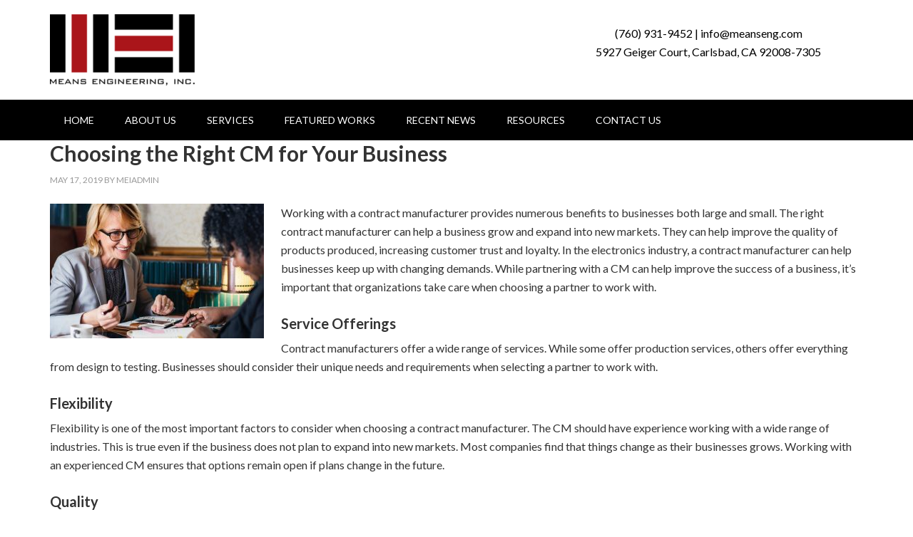

--- FILE ---
content_type: text/html; charset=UTF-8
request_url: http://meanseng.com/choosing-the-right-cm-for-your-business/
body_size: 44052
content:
<!DOCTYPE html>
<html lang="en-US">
<head >
<meta charset="UTF-8" />
<meta name="viewport" content="width=device-width, initial-scale=1" />
<meta name='robots' content='index, follow, max-image-preview:large, max-snippet:-1, max-video-preview:-1' />

			<style type="text/css">
				.slide-excerpt { width: 35%; }
				.slide-excerpt { bottom: 0; }
				.slide-excerpt { left: 0; }
				.flexslider { max-width: 1140px; max-height: 460px; }
				.slide-image { max-height: 460px; }
			</style>
			<style type="text/css">
				@media only screen
				and (min-device-width : 320px)
				and (max-device-width : 480px) {
					.slide-excerpt { display: none !important; }
				}
			</style> 
	<!-- This site is optimized with the Yoast SEO plugin v20.4 - https://yoast.com/wordpress/plugins/seo/ -->
	<title>Choosing the Right CM for Your Business - Means Engineering, Inc.</title>
	<link rel="canonical" href="https://meanseng.com/choosing-the-right-cm-for-your-business/" />
	<meta property="og:locale" content="en_US" />
	<meta property="og:type" content="article" />
	<meta property="og:title" content="Choosing the Right CM for Your Business - Means Engineering, Inc." />
	<meta property="og:description" content="Working with a contract manufacturer provides numerous benefits to businesses both large and small. The right contract manufacturer can help a business grow and expand into new markets. They can help improve the quality of products produced, increasing customer trust and loyalty. In the electronics industry, a contract manufacturer can help businesses keep up with [&hellip;]" />
	<meta property="og:url" content="https://meanseng.com/choosing-the-right-cm-for-your-business/" />
	<meta property="og:site_name" content="Means Engineering, Inc." />
	<meta property="article:publisher" content="https://www.facebook.com/meansengineering/" />
	<meta property="article:published_time" content="2019-05-17T07:21:16+00:00" />
	<meta property="article:modified_time" content="2019-05-09T21:22:50+00:00" />
	<meta property="og:image" content="https://meanseng.com/wp-content/uploads/2019/05/CHOOSING-THE-RIGHT-CM.jpeg" />
	<meta property="og:image:width" content="1880" />
	<meta property="og:image:height" content="1183" />
	<meta property="og:image:type" content="image/jpeg" />
	<meta name="author" content="meiadmin" />
	<meta name="twitter:card" content="summary_large_image" />
	<meta name="twitter:creator" content="@MeansEngInc" />
	<meta name="twitter:site" content="@MeansEngInc" />
	<meta name="twitter:label1" content="Written by" />
	<meta name="twitter:data1" content="meiadmin" />
	<meta name="twitter:label2" content="Est. reading time" />
	<meta name="twitter:data2" content="2 minutes" />
	<script type="application/ld+json" class="yoast-schema-graph">{"@context":"https://schema.org","@graph":[{"@type":"WebPage","@id":"https://meanseng.com/choosing-the-right-cm-for-your-business/","url":"https://meanseng.com/choosing-the-right-cm-for-your-business/","name":"Choosing the Right CM for Your Business - Means Engineering, Inc.","isPartOf":{"@id":"http://meanseng.com/#website"},"primaryImageOfPage":{"@id":"https://meanseng.com/choosing-the-right-cm-for-your-business/#primaryimage"},"image":{"@id":"https://meanseng.com/choosing-the-right-cm-for-your-business/#primaryimage"},"thumbnailUrl":"http://meanseng.com/wp-content/uploads/2019/05/CHOOSING-THE-RIGHT-CM.jpeg","datePublished":"2019-05-17T07:21:16+00:00","dateModified":"2019-05-09T21:22:50+00:00","author":{"@id":"http://meanseng.com/#/schema/person/bfaa64ed13232bf950869216d5414b4a"},"breadcrumb":{"@id":"https://meanseng.com/choosing-the-right-cm-for-your-business/#breadcrumb"},"inLanguage":"en-US","potentialAction":[{"@type":"ReadAction","target":["https://meanseng.com/choosing-the-right-cm-for-your-business/"]}]},{"@type":"ImageObject","inLanguage":"en-US","@id":"https://meanseng.com/choosing-the-right-cm-for-your-business/#primaryimage","url":"http://meanseng.com/wp-content/uploads/2019/05/CHOOSING-THE-RIGHT-CM.jpeg","contentUrl":"http://meanseng.com/wp-content/uploads/2019/05/CHOOSING-THE-RIGHT-CM.jpeg","width":1880,"height":1183},{"@type":"BreadcrumbList","@id":"https://meanseng.com/choosing-the-right-cm-for-your-business/#breadcrumb","itemListElement":[{"@type":"ListItem","position":1,"name":"Home","item":"http://meanseng.com/"},{"@type":"ListItem","position":2,"name":"Choosing the Right CM for Your Business"}]},{"@type":"WebSite","@id":"http://meanseng.com/#website","url":"http://meanseng.com/","name":"Means Engineering, Inc.","description":"Product development engineering in medical, industrial, semiconductor equipment &amp; military with a standard of excellence in form, function and design.","potentialAction":[{"@type":"SearchAction","target":{"@type":"EntryPoint","urlTemplate":"http://meanseng.com/?s={search_term_string}"},"query-input":"required name=search_term_string"}],"inLanguage":"en-US"},{"@type":"Person","@id":"http://meanseng.com/#/schema/person/bfaa64ed13232bf950869216d5414b4a","name":"meiadmin","image":{"@type":"ImageObject","inLanguage":"en-US","@id":"http://meanseng.com/#/schema/person/image/","url":"http://0.gravatar.com/avatar/330937aabaaca0dd2e9411f2c555e2fb?s=96&d=mm&r=g","contentUrl":"http://0.gravatar.com/avatar/330937aabaaca0dd2e9411f2c555e2fb?s=96&d=mm&r=g","caption":"meiadmin"},"url":"http://meanseng.com/author/meiadmin/"}]}</script>
	<!-- / Yoast SEO plugin. -->


<link rel='dns-prefetch' href='//fonts.googleapis.com' />
<link rel="alternate" type="application/rss+xml" title="Means Engineering, Inc. &raquo; Feed" href="http://meanseng.com/feed/" />
<script type="text/javascript">
/* <![CDATA[ */
window._wpemojiSettings = {"baseUrl":"https:\/\/s.w.org\/images\/core\/emoji\/15.0.3\/72x72\/","ext":".png","svgUrl":"https:\/\/s.w.org\/images\/core\/emoji\/15.0.3\/svg\/","svgExt":".svg","source":{"concatemoji":"http:\/\/meanseng.com\/wp-includes\/js\/wp-emoji-release.min.js?ver=6.5.7"}};
/*! This file is auto-generated */
!function(i,n){var o,s,e;function c(e){try{var t={supportTests:e,timestamp:(new Date).valueOf()};sessionStorage.setItem(o,JSON.stringify(t))}catch(e){}}function p(e,t,n){e.clearRect(0,0,e.canvas.width,e.canvas.height),e.fillText(t,0,0);var t=new Uint32Array(e.getImageData(0,0,e.canvas.width,e.canvas.height).data),r=(e.clearRect(0,0,e.canvas.width,e.canvas.height),e.fillText(n,0,0),new Uint32Array(e.getImageData(0,0,e.canvas.width,e.canvas.height).data));return t.every(function(e,t){return e===r[t]})}function u(e,t,n){switch(t){case"flag":return n(e,"\ud83c\udff3\ufe0f\u200d\u26a7\ufe0f","\ud83c\udff3\ufe0f\u200b\u26a7\ufe0f")?!1:!n(e,"\ud83c\uddfa\ud83c\uddf3","\ud83c\uddfa\u200b\ud83c\uddf3")&&!n(e,"\ud83c\udff4\udb40\udc67\udb40\udc62\udb40\udc65\udb40\udc6e\udb40\udc67\udb40\udc7f","\ud83c\udff4\u200b\udb40\udc67\u200b\udb40\udc62\u200b\udb40\udc65\u200b\udb40\udc6e\u200b\udb40\udc67\u200b\udb40\udc7f");case"emoji":return!n(e,"\ud83d\udc26\u200d\u2b1b","\ud83d\udc26\u200b\u2b1b")}return!1}function f(e,t,n){var r="undefined"!=typeof WorkerGlobalScope&&self instanceof WorkerGlobalScope?new OffscreenCanvas(300,150):i.createElement("canvas"),a=r.getContext("2d",{willReadFrequently:!0}),o=(a.textBaseline="top",a.font="600 32px Arial",{});return e.forEach(function(e){o[e]=t(a,e,n)}),o}function t(e){var t=i.createElement("script");t.src=e,t.defer=!0,i.head.appendChild(t)}"undefined"!=typeof Promise&&(o="wpEmojiSettingsSupports",s=["flag","emoji"],n.supports={everything:!0,everythingExceptFlag:!0},e=new Promise(function(e){i.addEventListener("DOMContentLoaded",e,{once:!0})}),new Promise(function(t){var n=function(){try{var e=JSON.parse(sessionStorage.getItem(o));if("object"==typeof e&&"number"==typeof e.timestamp&&(new Date).valueOf()<e.timestamp+604800&&"object"==typeof e.supportTests)return e.supportTests}catch(e){}return null}();if(!n){if("undefined"!=typeof Worker&&"undefined"!=typeof OffscreenCanvas&&"undefined"!=typeof URL&&URL.createObjectURL&&"undefined"!=typeof Blob)try{var e="postMessage("+f.toString()+"("+[JSON.stringify(s),u.toString(),p.toString()].join(",")+"));",r=new Blob([e],{type:"text/javascript"}),a=new Worker(URL.createObjectURL(r),{name:"wpTestEmojiSupports"});return void(a.onmessage=function(e){c(n=e.data),a.terminate(),t(n)})}catch(e){}c(n=f(s,u,p))}t(n)}).then(function(e){for(var t in e)n.supports[t]=e[t],n.supports.everything=n.supports.everything&&n.supports[t],"flag"!==t&&(n.supports.everythingExceptFlag=n.supports.everythingExceptFlag&&n.supports[t]);n.supports.everythingExceptFlag=n.supports.everythingExceptFlag&&!n.supports.flag,n.DOMReady=!1,n.readyCallback=function(){n.DOMReady=!0}}).then(function(){return e}).then(function(){var e;n.supports.everything||(n.readyCallback(),(e=n.source||{}).concatemoji?t(e.concatemoji):e.wpemoji&&e.twemoji&&(t(e.twemoji),t(e.wpemoji)))}))}((window,document),window._wpemojiSettings);
/* ]]> */
</script>
<link rel='stylesheet' id='pt-cv-public-style-css' href='http://meanseng.com/wp-content/plugins/content-views-query-and-display-post-page/public/assets/css/cv.css?ver=4.2.1' type='text/css' media='all' />
<link rel='stylesheet' id='outreach-pro-theme-css' href='http://meanseng.com/wp-content/themes/outreach-pro/style.css?ver=3.1' type='text/css' media='all' />
<style id='wp-emoji-styles-inline-css' type='text/css'>

	img.wp-smiley, img.emoji {
		display: inline !important;
		border: none !important;
		box-shadow: none !important;
		height: 1em !important;
		width: 1em !important;
		margin: 0 0.07em !important;
		vertical-align: -0.1em !important;
		background: none !important;
		padding: 0 !important;
	}
</style>
<link rel='stylesheet' id='wp-block-library-css' href='http://meanseng.com/wp-includes/css/dist/block-library/style.min.css?ver=6.5.7' type='text/css' media='all' />
<style id='classic-theme-styles-inline-css' type='text/css'>
/*! This file is auto-generated */
.wp-block-button__link{color:#fff;background-color:#32373c;border-radius:9999px;box-shadow:none;text-decoration:none;padding:calc(.667em + 2px) calc(1.333em + 2px);font-size:1.125em}.wp-block-file__button{background:#32373c;color:#fff;text-decoration:none}
</style>
<style id='global-styles-inline-css' type='text/css'>
body{--wp--preset--color--black: #000000;--wp--preset--color--cyan-bluish-gray: #abb8c3;--wp--preset--color--white: #ffffff;--wp--preset--color--pale-pink: #f78da7;--wp--preset--color--vivid-red: #cf2e2e;--wp--preset--color--luminous-vivid-orange: #ff6900;--wp--preset--color--luminous-vivid-amber: #fcb900;--wp--preset--color--light-green-cyan: #7bdcb5;--wp--preset--color--vivid-green-cyan: #00d084;--wp--preset--color--pale-cyan-blue: #8ed1fc;--wp--preset--color--vivid-cyan-blue: #0693e3;--wp--preset--color--vivid-purple: #9b51e0;--wp--preset--gradient--vivid-cyan-blue-to-vivid-purple: linear-gradient(135deg,rgba(6,147,227,1) 0%,rgb(155,81,224) 100%);--wp--preset--gradient--light-green-cyan-to-vivid-green-cyan: linear-gradient(135deg,rgb(122,220,180) 0%,rgb(0,208,130) 100%);--wp--preset--gradient--luminous-vivid-amber-to-luminous-vivid-orange: linear-gradient(135deg,rgba(252,185,0,1) 0%,rgba(255,105,0,1) 100%);--wp--preset--gradient--luminous-vivid-orange-to-vivid-red: linear-gradient(135deg,rgba(255,105,0,1) 0%,rgb(207,46,46) 100%);--wp--preset--gradient--very-light-gray-to-cyan-bluish-gray: linear-gradient(135deg,rgb(238,238,238) 0%,rgb(169,184,195) 100%);--wp--preset--gradient--cool-to-warm-spectrum: linear-gradient(135deg,rgb(74,234,220) 0%,rgb(151,120,209) 20%,rgb(207,42,186) 40%,rgb(238,44,130) 60%,rgb(251,105,98) 80%,rgb(254,248,76) 100%);--wp--preset--gradient--blush-light-purple: linear-gradient(135deg,rgb(255,206,236) 0%,rgb(152,150,240) 100%);--wp--preset--gradient--blush-bordeaux: linear-gradient(135deg,rgb(254,205,165) 0%,rgb(254,45,45) 50%,rgb(107,0,62) 100%);--wp--preset--gradient--luminous-dusk: linear-gradient(135deg,rgb(255,203,112) 0%,rgb(199,81,192) 50%,rgb(65,88,208) 100%);--wp--preset--gradient--pale-ocean: linear-gradient(135deg,rgb(255,245,203) 0%,rgb(182,227,212) 50%,rgb(51,167,181) 100%);--wp--preset--gradient--electric-grass: linear-gradient(135deg,rgb(202,248,128) 0%,rgb(113,206,126) 100%);--wp--preset--gradient--midnight: linear-gradient(135deg,rgb(2,3,129) 0%,rgb(40,116,252) 100%);--wp--preset--font-size--small: 13px;--wp--preset--font-size--medium: 20px;--wp--preset--font-size--large: 36px;--wp--preset--font-size--x-large: 42px;--wp--preset--spacing--20: 0.44rem;--wp--preset--spacing--30: 0.67rem;--wp--preset--spacing--40: 1rem;--wp--preset--spacing--50: 1.5rem;--wp--preset--spacing--60: 2.25rem;--wp--preset--spacing--70: 3.38rem;--wp--preset--spacing--80: 5.06rem;--wp--preset--shadow--natural: 6px 6px 9px rgba(0, 0, 0, 0.2);--wp--preset--shadow--deep: 12px 12px 50px rgba(0, 0, 0, 0.4);--wp--preset--shadow--sharp: 6px 6px 0px rgba(0, 0, 0, 0.2);--wp--preset--shadow--outlined: 6px 6px 0px -3px rgba(255, 255, 255, 1), 6px 6px rgba(0, 0, 0, 1);--wp--preset--shadow--crisp: 6px 6px 0px rgba(0, 0, 0, 1);}:where(.is-layout-flex){gap: 0.5em;}:where(.is-layout-grid){gap: 0.5em;}body .is-layout-flex{display: flex;}body .is-layout-flex{flex-wrap: wrap;align-items: center;}body .is-layout-flex > *{margin: 0;}body .is-layout-grid{display: grid;}body .is-layout-grid > *{margin: 0;}:where(.wp-block-columns.is-layout-flex){gap: 2em;}:where(.wp-block-columns.is-layout-grid){gap: 2em;}:where(.wp-block-post-template.is-layout-flex){gap: 1.25em;}:where(.wp-block-post-template.is-layout-grid){gap: 1.25em;}.has-black-color{color: var(--wp--preset--color--black) !important;}.has-cyan-bluish-gray-color{color: var(--wp--preset--color--cyan-bluish-gray) !important;}.has-white-color{color: var(--wp--preset--color--white) !important;}.has-pale-pink-color{color: var(--wp--preset--color--pale-pink) !important;}.has-vivid-red-color{color: var(--wp--preset--color--vivid-red) !important;}.has-luminous-vivid-orange-color{color: var(--wp--preset--color--luminous-vivid-orange) !important;}.has-luminous-vivid-amber-color{color: var(--wp--preset--color--luminous-vivid-amber) !important;}.has-light-green-cyan-color{color: var(--wp--preset--color--light-green-cyan) !important;}.has-vivid-green-cyan-color{color: var(--wp--preset--color--vivid-green-cyan) !important;}.has-pale-cyan-blue-color{color: var(--wp--preset--color--pale-cyan-blue) !important;}.has-vivid-cyan-blue-color{color: var(--wp--preset--color--vivid-cyan-blue) !important;}.has-vivid-purple-color{color: var(--wp--preset--color--vivid-purple) !important;}.has-black-background-color{background-color: var(--wp--preset--color--black) !important;}.has-cyan-bluish-gray-background-color{background-color: var(--wp--preset--color--cyan-bluish-gray) !important;}.has-white-background-color{background-color: var(--wp--preset--color--white) !important;}.has-pale-pink-background-color{background-color: var(--wp--preset--color--pale-pink) !important;}.has-vivid-red-background-color{background-color: var(--wp--preset--color--vivid-red) !important;}.has-luminous-vivid-orange-background-color{background-color: var(--wp--preset--color--luminous-vivid-orange) !important;}.has-luminous-vivid-amber-background-color{background-color: var(--wp--preset--color--luminous-vivid-amber) !important;}.has-light-green-cyan-background-color{background-color: var(--wp--preset--color--light-green-cyan) !important;}.has-vivid-green-cyan-background-color{background-color: var(--wp--preset--color--vivid-green-cyan) !important;}.has-pale-cyan-blue-background-color{background-color: var(--wp--preset--color--pale-cyan-blue) !important;}.has-vivid-cyan-blue-background-color{background-color: var(--wp--preset--color--vivid-cyan-blue) !important;}.has-vivid-purple-background-color{background-color: var(--wp--preset--color--vivid-purple) !important;}.has-black-border-color{border-color: var(--wp--preset--color--black) !important;}.has-cyan-bluish-gray-border-color{border-color: var(--wp--preset--color--cyan-bluish-gray) !important;}.has-white-border-color{border-color: var(--wp--preset--color--white) !important;}.has-pale-pink-border-color{border-color: var(--wp--preset--color--pale-pink) !important;}.has-vivid-red-border-color{border-color: var(--wp--preset--color--vivid-red) !important;}.has-luminous-vivid-orange-border-color{border-color: var(--wp--preset--color--luminous-vivid-orange) !important;}.has-luminous-vivid-amber-border-color{border-color: var(--wp--preset--color--luminous-vivid-amber) !important;}.has-light-green-cyan-border-color{border-color: var(--wp--preset--color--light-green-cyan) !important;}.has-vivid-green-cyan-border-color{border-color: var(--wp--preset--color--vivid-green-cyan) !important;}.has-pale-cyan-blue-border-color{border-color: var(--wp--preset--color--pale-cyan-blue) !important;}.has-vivid-cyan-blue-border-color{border-color: var(--wp--preset--color--vivid-cyan-blue) !important;}.has-vivid-purple-border-color{border-color: var(--wp--preset--color--vivid-purple) !important;}.has-vivid-cyan-blue-to-vivid-purple-gradient-background{background: var(--wp--preset--gradient--vivid-cyan-blue-to-vivid-purple) !important;}.has-light-green-cyan-to-vivid-green-cyan-gradient-background{background: var(--wp--preset--gradient--light-green-cyan-to-vivid-green-cyan) !important;}.has-luminous-vivid-amber-to-luminous-vivid-orange-gradient-background{background: var(--wp--preset--gradient--luminous-vivid-amber-to-luminous-vivid-orange) !important;}.has-luminous-vivid-orange-to-vivid-red-gradient-background{background: var(--wp--preset--gradient--luminous-vivid-orange-to-vivid-red) !important;}.has-very-light-gray-to-cyan-bluish-gray-gradient-background{background: var(--wp--preset--gradient--very-light-gray-to-cyan-bluish-gray) !important;}.has-cool-to-warm-spectrum-gradient-background{background: var(--wp--preset--gradient--cool-to-warm-spectrum) !important;}.has-blush-light-purple-gradient-background{background: var(--wp--preset--gradient--blush-light-purple) !important;}.has-blush-bordeaux-gradient-background{background: var(--wp--preset--gradient--blush-bordeaux) !important;}.has-luminous-dusk-gradient-background{background: var(--wp--preset--gradient--luminous-dusk) !important;}.has-pale-ocean-gradient-background{background: var(--wp--preset--gradient--pale-ocean) !important;}.has-electric-grass-gradient-background{background: var(--wp--preset--gradient--electric-grass) !important;}.has-midnight-gradient-background{background: var(--wp--preset--gradient--midnight) !important;}.has-small-font-size{font-size: var(--wp--preset--font-size--small) !important;}.has-medium-font-size{font-size: var(--wp--preset--font-size--medium) !important;}.has-large-font-size{font-size: var(--wp--preset--font-size--large) !important;}.has-x-large-font-size{font-size: var(--wp--preset--font-size--x-large) !important;}
.wp-block-navigation a:where(:not(.wp-element-button)){color: inherit;}
:where(.wp-block-post-template.is-layout-flex){gap: 1.25em;}:where(.wp-block-post-template.is-layout-grid){gap: 1.25em;}
:where(.wp-block-columns.is-layout-flex){gap: 2em;}:where(.wp-block-columns.is-layout-grid){gap: 2em;}
.wp-block-pullquote{font-size: 1.5em;line-height: 1.6;}
</style>
<link rel='stylesheet' id='dashicons-css' href='http://meanseng.com/wp-includes/css/dashicons.min.css?ver=6.5.7' type='text/css' media='all' />
<link rel='stylesheet' id='google-fonts-css' href='//fonts.googleapis.com/css?family=Lato%3A400%2C700&#038;ver=3.1' type='text/css' media='all' />
<link rel='stylesheet' id='slb_core-css' href='http://meanseng.com/wp-content/plugins/simple-lightbox/client/css/app.css?ver=2.9.4' type='text/css' media='all' />
<link rel='stylesheet' id='msl-main-css' href='http://meanseng.com/wp-content/plugins/master-slider/public/assets/css/masterslider.main.css?ver=3.11.0' type='text/css' media='all' />
<link rel='stylesheet' id='msl-custom-css' href='http://meanseng.com/wp-content/uploads/master-slider/custom.css?ver=4.8' type='text/css' media='all' />
<link rel='stylesheet' id='slider_styles-css' href='http://meanseng.com/wp-content/plugins/genesis-responsive-slider/assets/style.css?ver=1.0.1' type='text/css' media='all' />
<script type="text/javascript" src="http://meanseng.com/wp-includes/js/tinymce/tinymce.min.js?ver=49110-20201110" id="wp-tinymce-root-js"></script>
<script type="text/javascript" src="http://meanseng.com/wp-includes/js/tinymce/plugins/compat3x/plugin.min.js?ver=49110-20201110" id="wp-tinymce-js"></script>
<script type="text/javascript" src="http://meanseng.com/wp-includes/js/jquery/jquery.min.js?ver=3.7.1" id="jquery-core-js"></script>
<script type="text/javascript" src="http://meanseng.com/wp-includes/js/jquery/jquery-migrate.min.js?ver=3.4.1" id="jquery-migrate-js"></script>
<script type="text/javascript" src="http://meanseng.com/wp-content/themes/outreach-pro/js/responsive-menu.js?ver=1.0.0" id="outreach-responsive-menu-js"></script>
<link rel="https://api.w.org/" href="http://meanseng.com/wp-json/" /><link rel="alternate" type="application/json" href="http://meanseng.com/wp-json/wp/v2/posts/8005" /><link rel="EditURI" type="application/rsd+xml" title="RSD" href="http://meanseng.com/xmlrpc.php?rsd" />
<meta name="generator" content="WordPress 6.5.7" />
<link rel='shortlink' href='http://meanseng.com/?p=8005' />
<link rel="alternate" type="application/json+oembed" href="http://meanseng.com/wp-json/oembed/1.0/embed?url=http%3A%2F%2Fmeanseng.com%2Fchoosing-the-right-cm-for-your-business%2F" />
<link rel="alternate" type="text/xml+oembed" href="http://meanseng.com/wp-json/oembed/1.0/embed?url=http%3A%2F%2Fmeanseng.com%2Fchoosing-the-right-cm-for-your-business%2F&#038;format=xml" />
<script>var ms_grabbing_curosr = 'http://meanseng.com/wp-content/plugins/master-slider/public/assets/css/common/grabbing.cur', ms_grab_curosr = 'http://meanseng.com/wp-content/plugins/master-slider/public/assets/css/common/grab.cur';</script>
<meta name="generator" content="MasterSlider 3.11.0 - Responsive Touch Image Slider | avt.li/msf" />
<script type='text/javascript'>
/* <![CDATA[ */
var VPData = {"version":"3.1.3","pro":false,"__":{"couldnt_retrieve_vp":"Couldn't retrieve Visual Portfolio ID.","pswp_close":"Close (Esc)","pswp_share":"Share","pswp_fs":"Toggle fullscreen","pswp_zoom":"Zoom in\/out","pswp_prev":"Previous (arrow left)","pswp_next":"Next (arrow right)","pswp_share_fb":"Share on Facebook","pswp_share_tw":"Tweet","pswp_share_pin":"Pin it","fancybox_close":"Close","fancybox_next":"Next","fancybox_prev":"Previous","fancybox_error":"The requested content cannot be loaded. <br \/> Please try again later.","fancybox_play_start":"Start slideshow","fancybox_play_stop":"Pause slideshow","fancybox_full_screen":"Full screen","fancybox_thumbs":"Thumbnails","fancybox_download":"Download","fancybox_share":"Share","fancybox_zoom":"Zoom"},"settingsPopupGallery":{"enable_on_wordpress_images":false,"vendor":"fancybox","deep_linking":false,"deep_linking_url_to_share_images":false,"show_arrows":true,"show_counter":true,"show_zoom_button":true,"show_fullscreen_button":true,"show_share_button":true,"show_close_button":true,"show_thumbs":true,"show_download_button":false,"show_slideshow":false,"click_to_zoom":true,"restore_focus":true},"screenSizes":[320,576,768,992,1200]};
/* ]]> */
</script>
        <noscript>
            <style type="text/css">
                .vp-portfolio__preloader-wrap{display:none}.vp-portfolio__items-wrap,.vp-portfolio__filter-wrap,.vp-portfolio__sort-wrap,.vp-portfolio__pagination-wrap{visibility:visible;opacity:1}.vp-portfolio__item .vp-portfolio__item-img noscript+img{display:none}.vp-portfolio__thumbnails-wrap{display:none}            </style>
        </noscript>
        <link rel="pingback" href="http://meanseng.com/xmlrpc.php" />
<style type="text/css">.site-title a { background: url(http://meanseng.com/wp-content/uploads/2018/12/cropped-cropped-means-logo-203x100.png) no-repeat !important; }</style>
<style type="text/css" id="custom-background-css">
body.custom-background { background-color: #ffffff; }
</style>
	        <style type="text/css">
            /* If html does not have either class, do not show lazy loaded images. */
            html:not(.vp-lazyload-enabled):not(.js) .vp-lazyload {
                display: none;
            }
        </style>
        <script>
            document.documentElement.classList.add(
                'vp-lazyload-enabled'
            );
        </script>
        <link rel="icon" href="http://meanseng.com/wp-content/uploads/2018/11/cropped-means-social-M-32x32.png" sizes="32x32" />
<link rel="icon" href="http://meanseng.com/wp-content/uploads/2018/11/cropped-means-social-M-192x192.png" sizes="192x192" />
<link rel="apple-touch-icon" href="http://meanseng.com/wp-content/uploads/2018/11/cropped-means-social-M-180x180.png" />
<meta name="msapplication-TileImage" content="http://meanseng.com/wp-content/uploads/2018/11/cropped-means-social-M-270x270.png" />
		<style type="text/css" id="wp-custom-css">
			.pt-cv-readmore {
    color: #fff !important;
    background-color: #AA151A !important;
    border: none !important;
}

body .gform_wrapper form .gform_body ul,
body .gform_wrapper form .gform_body ul li {
     list-style-type: none !important;
     list-style-image: none !important;
     list-style: none !important;
     background-image: none !important;
     background: none !important;
     padding: 0 !important;
     margin: 0 !important;
     border: none !important
}
body .gform_wrapper form .gform_body ul > li:before {
     content: "";
}
.nav-secondary{
	background-color: #000;
}

.content {
	padding: 0px;
}
		</style>
		</head>
<body class="post-template-default single single-post postid-8005 single-format-standard custom-background _masterslider _ms_version_3.11.0 custom-header header-image full-width-content genesis-breadcrumbs-hidden genesis-footer-widgets-visible"><div class="site-container"><header class="site-header"><div class="wrap"><div class="title-area"><p class="site-title"><a href="http://meanseng.com/">Means Engineering, Inc.</a></p><p class="site-description">Product development engineering in medical, industrial, semiconductor equipment &amp; military with a standard of excellence in form, function and design.</p></div><div class="widget-area header-widget-area"><section id="siteorigin-panels-builder-4" class="widget widget_siteorigin-panels-builder"><div class="widget-wrap"><div id="pl-w5c02effebf546"  class="panel-layout" ><div id="pg-w5c02effebf546-0"  class="panel-grid panel-has-style" ><div class="panel-row-style panel-row-style-for-w5c02effebf546-0" ><div id="pgc-w5c02effebf546-0-0"  class="panel-grid-cell" ><div id="panel-w5c02effebf546-0-0-0" class="so-panel widget panel-first-child panel-last-child" data-index="0" ><div class="panel-widget-style panel-widget-style-for-w5c02effebf546-0-0-0" ></div></div></div><div id="pgc-w5c02effebf546-0-1"  class="panel-grid-cell" ><div class="panel-cell-style panel-cell-style-for-w5c02effebf546-0-1" ><div id="panel-w5c02effebf546-0-1-0" class="so-panel widget widget_sow-editor panel-first-child panel-last-child" data-index="1" ><div class="panel-widget-style panel-widget-style-for-w5c02effebf546-0-1-0" ><div
			
			class="so-widget-sow-editor so-widget-sow-editor-base"
			
		>
<div class="siteorigin-widget-tinymce textwidget">
	<p style="text-align: center;">(760) 931-9452 | info@meanseng.com<br />
5927 Geiger Court, Carlsbad, CA 92008-7305</p>
</div>
</div></div></div></div></div></div></div></div></div></section>
</div></div></header><nav class="nav-secondary" aria-label="Secondary"><div class="wrap"><ul id="menu-main-menu" class="menu genesis-nav-menu menu-secondary"><li id="menu-item-27" class="menu-item menu-item-type-custom menu-item-object-custom menu-item-27"><a href="http://www.meanseng.com"><span >Home</span></a></li>
<li id="menu-item-28" class="menu-item menu-item-type-post_type menu-item-object-page menu-item-has-children menu-item-28"><a href="http://meanseng.com/about-us/"><span >About Us</span></a>
<ul class="sub-menu">
	<li id="menu-item-8510" class="menu-item menu-item-type-post_type menu-item-object-page menu-item-8510"><a href="http://meanseng.com/our-values/"><span >Our Values</span></a></li>
	<li id="menu-item-8154" class="menu-item menu-item-type-post_type menu-item-object-page menu-item-8154"><a href="http://meanseng.com/careers/"><span >Careers</span></a></li>
	<li id="menu-item-8522" class="menu-item menu-item-type-post_type menu-item-object-page menu-item-8522"><a href="http://meanseng.com/employee-testimonials/"><span >Employee Testimonials</span></a></li>
	<li id="menu-item-8574" class="menu-item menu-item-type-post_type menu-item-object-page menu-item-8574"><a href="http://meanseng.com/about-us/cmmc-level-3/"><span >CMMC Level 3</span></a></li>
</ul>
</li>
<li id="menu-item-32" class="menu-item menu-item-type-post_type menu-item-object-page menu-item-has-children menu-item-32"><a href="http://meanseng.com/services/"><span >Services</span></a>
<ul class="sub-menu">
	<li id="menu-item-7521" class="menu-item menu-item-type-post_type menu-item-object-page menu-item-7521"><a href="http://meanseng.com/services/design-engineering/"><span >Design Engineering</span></a></li>
	<li id="menu-item-7520" class="menu-item menu-item-type-post_type menu-item-object-page menu-item-7520"><a href="http://meanseng.com/services/printed-circuit-board/"><span >Printed Circuit Board</span></a></li>
	<li id="menu-item-7519" class="menu-item menu-item-type-post_type menu-item-object-page menu-item-7519"><a href="http://meanseng.com/services/precision-machining/"><span >Precision Machining</span></a></li>
	<li id="menu-item-7518" class="menu-item menu-item-type-post_type menu-item-object-page menu-item-7518"><a href="http://meanseng.com/services/high-purity-welding/"><span >High Purity Welding</span></a></li>
	<li id="menu-item-7517" class="menu-item menu-item-type-post_type menu-item-object-page menu-item-7517"><a href="http://meanseng.com/services/clean-room-assembly/"><span >Clean Room Assembly</span></a></li>
	<li id="menu-item-7516" class="menu-item menu-item-type-post_type menu-item-object-page menu-item-7516"><a href="http://meanseng.com/services/complex-box-builds/"><span >Complex Box Builds</span></a></li>
	<li id="menu-item-7515" class="menu-item menu-item-type-post_type menu-item-object-page menu-item-7515"><a href="http://meanseng.com/services/quality-management/"><span >Quality Management</span></a></li>
</ul>
</li>
<li id="menu-item-30" class="menu-item menu-item-type-post_type menu-item-object-page menu-item-30"><a href="http://meanseng.com/featured-works/"><span >Featured Works</span></a></li>
<li id="menu-item-7386" class="menu-item menu-item-type-post_type menu-item-object-page menu-item-7386"><a href="http://meanseng.com/recent-news/"><span >Recent News</span></a></li>
<li id="menu-item-31" class="menu-item menu-item-type-post_type menu-item-object-page menu-item-has-children menu-item-31"><a href="http://meanseng.com/resources/"><span >Resources</span></a>
<ul class="sub-menu">
	<li id="menu-item-7522" class="menu-item menu-item-type-post_type menu-item-object-page menu-item-7522"><a href="http://meanseng.com/resources/general-resources/"><span >General Resources</span></a></li>
	<li id="menu-item-7705" class="menu-item menu-item-type-post_type menu-item-object-page menu-item-7705"><a href="http://meanseng.com/resources/customer-resources/"><span >Customer Resources</span></a></li>
	<li id="menu-item-7721" class="menu-item menu-item-type-post_type menu-item-object-page menu-item-7721"><a href="http://meanseng.com/resources/supplier-resources/"><span >Supplier Resources</span></a></li>
</ul>
</li>
<li id="menu-item-29" class="menu-item menu-item-type-post_type menu-item-object-page menu-item-29"><a href="http://meanseng.com/contact-us/"><span >Contact Us</span></a></li>
</ul></div></nav><div class="site-inner"><div class="wrap"><div class="content-sidebar-wrap"><main class="content"><article class="post-8005 post type-post status-publish format-standard has-post-thumbnail category-aboutus tag-california tag-carlsbad-contract-manufacturer tag-carlsbad-contract-manufacturing tag-cm tag-contract-manufacturer tag-contract-manufacturing tag-san-diego-county tag-southern-california-contract-manufacturer entry" aria-label="Choosing the Right CM for Your Business"><header class="entry-header"><h1 class="entry-title">Choosing the Right CM for Your Business</h1>
<p class="entry-meta"><time class="entry-time">May 17, 2019</time> By <span class="entry-author"><a href="http://meanseng.com/author/meiadmin/" class="entry-author-link" rel="author"><span class="entry-author-name">meiadmin</span></a></span>  </p></header><div class="entry-content"><p><img decoding="async" class="alignleft size-medium wp-image-8006" src="http://www.meanseng.com/new_meisite/wp-content/uploads/2019/05/CHOOSING-THE-RIGHT-CM-300x189.jpeg" alt="" width="300" height="189" srcset="http://meanseng.com/wp-content/uploads/2019/05/CHOOSING-THE-RIGHT-CM-300x189.jpeg 300w, http://meanseng.com/wp-content/uploads/2019/05/CHOOSING-THE-RIGHT-CM-768x483.jpeg 768w, http://meanseng.com/wp-content/uploads/2019/05/CHOOSING-THE-RIGHT-CM-1024x644.jpeg 1024w, http://meanseng.com/wp-content/uploads/2019/05/CHOOSING-THE-RIGHT-CM-500x315.jpeg 500w, http://meanseng.com/wp-content/uploads/2019/05/CHOOSING-THE-RIGHT-CM-800x503.jpeg 800w, http://meanseng.com/wp-content/uploads/2019/05/CHOOSING-THE-RIGHT-CM-1280x805.jpeg 1280w, http://meanseng.com/wp-content/uploads/2019/05/CHOOSING-THE-RIGHT-CM.jpeg 1880w" sizes="(max-width: 300px) 100vw, 300px" />Working with a contract manufacturer provides numerous benefits to businesses both large and small. The right contract manufacturer can help a business grow and expand into new markets. They can help improve the quality of products produced, increasing customer trust and loyalty. In the electronics industry, a contract manufacturer can help businesses keep up with changing demands. While partnering with a CM can help improve the success of a business, it’s important that organizations take care when choosing a partner to work with.</p>
<h4><strong>Service Offerings</strong></h4>
<p>Contract manufacturers offer a wide range of services. While some offer production services, others offer everything from design to testing. Businesses should consider their unique needs and requirements when selecting a partner to work with.</p>
<h4><strong>Flexibility</strong></h4>
<p>Flexibility is one of the most important factors to consider when choosing a contract manufacturer. The CM should have experience working with a wide range of industries. This is true even if the business does not plan to expand into new markets. Most companies find that things change as their businesses grows. Working with an experienced CM ensures that options remain open if plans change in the future.</p>
<h4><strong>Quality</strong></h4>
<p>Quality is important when producing products. This is especially true for businesses providing products and components for the medical and defense industries. Companies should look for a CM with a respected Quality Management System in place. This helps ensure the quality and consistency of every product produced.</p>
<p>Ensuring high quality products increases the chance of success. This is true for both new businesses and well-established companies.</p>
<h4><strong>Cost</strong></h4>
<p>Contrary to what most business owners believe, it’s not a good idea to choose the lowest priced contract manufacturer. Businesses often find that low prices become much higher once production begins. Companies should consider their needs and look for an experienced CM that can provide the services they require. Taking the time to research capabilities and strengths can go a long way towards preventing problems in the future.</p>
<p>Means Engineering, Inc. offers a variety of contract manufacturing services. Our team has years of experience working with numerous industries. Please <a href="http://www.meanseng.com/contact-us/">contact us</a> to learn more about our services.</p>
<p>&nbsp;</p>
<p>&nbsp;</p>
</div><footer class="entry-footer"><p class="entry-meta"><span class="entry-categories">Filed Under: <a href="http://meanseng.com/category/aboutus/" rel="category tag">About Us</a></span> <span class="entry-tags">Tagged With: <a href="http://meanseng.com/tag/california/" rel="tag">california</a>, <a href="http://meanseng.com/tag/carlsbad-contract-manufacturer/" rel="tag">carlsbad contract manufacturer</a>, <a href="http://meanseng.com/tag/carlsbad-contract-manufacturing/" rel="tag">carlsbad contract manufacturing</a>, <a href="http://meanseng.com/tag/cm/" rel="tag">CM</a>, <a href="http://meanseng.com/tag/contract-manufacturer/" rel="tag">contract manufacturer</a>, <a href="http://meanseng.com/tag/contract-manufacturing/" rel="tag">contract manufacturing</a>, <a href="http://meanseng.com/tag/san-diego-county/" rel="tag">san diego county</a>, <a href="http://meanseng.com/tag/southern-california-contract-manufacturer/" rel="tag">southern california contract manufacturer</a></span></p></footer></article></main></div></div></div><div class="sub-footer"><div class="wrap"><div class="sub-footer-left"><section id="sow-editor-2" class="widget widget_sow-editor"><div class="widget-wrap"><div
			
			class="so-widget-sow-editor so-widget-sow-editor-base"
			
		><h4 class="widget-title widgettitle">ABOUT US</h4>

<div class="siteorigin-widget-tinymce textwidget">
	<p>MEI features depth of experience in medical, industrial, semiconductor equipment and military products. All product development efforts start with a unique set of requirements, yet we deliver results that share a common standard of excellence in form, function and design.</p>
<p>Our turn-key capabilities provide smart, simple solutions to cumbersome outsourcing issues, and provide our clients with an intelligent route from concept to market.</p>
<h3 style="text-align: center;"><a href="http://www.meanseng.com/about-us">Read More...</a></h3>
</div>
</div></div></section>
</div></div><!-- end .wrap --></div><!-- end .sub-footer --><div class="footer-widgets"><div class="wrap"><div class="widget-area footer-widgets-1 footer-widget-area"><section id="custom_html-2" class="widget_text widget widget_custom_html"><div class="widget_text widget-wrap"><div class="textwidget custom-html-widget"><a href="https://www.nqa.com/en-gb/certification/standards/iso-9001" target="_blank" rel="noopener"><img class="alignnone size-medium wp-image-8617" src="http://meanseng.com/wp-content/uploads/2025/07/ISO-9001-1-300x180.jpg" alt="" width="300" height="180" /></a>

</div></div></section>
</div><div class="widget-area footer-widgets-2 footer-widget-area"><section id="custom_html-6" class="widget_text widget widget_custom_html"><div class="widget_text widget-wrap"><div class="textwidget custom-html-widget"><a href="https://www.nqa.com/en-gb/certification/standards/iso-13485" target="_blank" rel="noopener"><img class="alignnone size-medium wp-image-8615" src="http://meanseng.com/wp-content/uploads/2025/07/ISO-13485-300x180.jpg" alt="ISO-13485" width="300" height="180" /></a>
</div></div></section>
</div><div class="widget-area footer-widgets-3 footer-widget-area"><section id="custom_html-7" class="widget_text widget widget_custom_html"><div class="widget_text widget-wrap"><div class="textwidget custom-html-widget"><a href="https://www.nqa.com/en-gb/certification/standards/as9100" target="_blank" rel="noopener"><img class="alignnone size-medium wp-image-8619" src="http://meanseng.com/wp-content/uploads/2025/07/AS9100-300x180.jpg" alt="" width="300" height="180" /></a>
</div></div></section>
</div></div></div><footer class="site-footer"><div class="wrap"><p>Copyright &#x000A9;&nbsp;2026 Means Engineering, Inc. &middot; Website by <a href="//www.alterimpact.com" target="blank">Alter Impact</a></p></div></footer></div><script type='text/javascript'>jQuery(document).ready(function($) {$(".flexslider").flexslider({controlsContainer: "#genesis-responsive-slider",animation: "slide",directionNav: 1,controlNav: 0,animationDuration: 800,slideshowSpeed: 4000    });  });</script><style media="all" id="siteorigin-panels-layouts-footer">/* Layout w5c02effebf546 */ #pgc-w5c02effebf546-0-0 { width:50.1974% } #pgc-w5c02effebf546-0-1 { width:49.8026% } #pg-w5c02effebf546-0 , #pl-w5c02effebf546 .so-panel:last-of-type { margin-bottom:0px } #pl-w5c02effebf546 .so-panel { margin-bottom:30px } #pg-w5c02effebf546-0> .panel-row-style , #pgc-w5c02effebf546-0-1> .panel-cell-style { padding:0px 0px 0px 0px } #pg-w5c02effebf546-0.panel-has-style > .panel-row-style, #pg-w5c02effebf546-0.panel-no-style { -webkit-align-items:center;align-items:center } #pgc-w5c02effebf546-0-0 { align-self:auto } #panel-w5c02effebf546-0-0-0> .panel-widget-style { padding:10px 0px 0px 0px } #pgc-w5c02effebf546-0-1 { align-self:center } @media (max-width:780px){ #pg-w5c02effebf546-0.panel-no-style, #pg-w5c02effebf546-0.panel-has-style > .panel-row-style, #pg-w5c02effebf546-0 { -webkit-flex-direction:column;-ms-flex-direction:column;flex-direction:column } #pg-w5c02effebf546-0 > .panel-grid-cell , #pg-w5c02effebf546-0 > .panel-row-style > .panel-grid-cell { width:100%;margin-right:0 } #pgc-w5c02effebf546-0-0 { margin-bottom:30px } #pl-w5c02effebf546 .panel-grid-cell { padding:0 } #pl-w5c02effebf546 .panel-grid .panel-grid-cell-empty { display:none } #pl-w5c02effebf546 .panel-grid .panel-grid-cell-mobile-last { margin-bottom:0px } #panel-w5c02effebf546-0-0-0> .panel-widget-style { padding:10px 10px 10px 10px } #panel-w5c02effebf546-0-1-0> .panel-widget-style { padding:0px 10px 0px 0px }  } </style><link rel='stylesheet' id='siteorigin-panels-front-css' href='http://meanseng.com/wp-content/plugins/siteorigin-panels/css/front-flex.min.css?ver=2.33.5' type='text/css' media='all' />
<script type="text/javascript" id="pt-cv-content-views-script-js-extra">
/* <![CDATA[ */
var PT_CV_PUBLIC = {"_prefix":"pt-cv-","page_to_show":"5","_nonce":"3f117c9b0c","is_admin":"","is_mobile":"","ajaxurl":"http:\/\/meanseng.com\/wp-admin\/admin-ajax.php","lang":"","loading_image_src":"data:image\/gif;base64,R0lGODlhDwAPALMPAMrKygwMDJOTkz09PZWVla+vr3p6euTk5M7OzuXl5TMzMwAAAJmZmWZmZszMzP\/\/\/yH\/[base64]\/wyVlamTi3nSdgwFNdhEJgTJoNyoB9ISYoQmdjiZPcj7EYCAeCF1gEDo4Dz2eIAAAh+QQFCgAPACwCAAAADQANAAAEM\/DJBxiYeLKdX3IJZT1FU0iIg2RNKx3OkZVnZ98ToRD4MyiDnkAh6BkNC0MvsAj0kMpHBAAh+QQFCgAPACwGAAAACQAPAAAEMDC59KpFDll73HkAA2wVY5KgiK5b0RRoI6MuzG6EQqCDMlSGheEhUAgqgUUAFRySIgAh+QQFCgAPACwCAAIADQANAAAEM\/DJKZNLND\/[base64]"};
var PT_CV_PAGINATION = {"first":"\u00ab","prev":"\u2039","next":"\u203a","last":"\u00bb","goto_first":"Go to first page","goto_prev":"Go to previous page","goto_next":"Go to next page","goto_last":"Go to last page","current_page":"Current page is","goto_page":"Go to page"};
/* ]]> */
</script>
<script type="text/javascript" src="http://meanseng.com/wp-content/plugins/content-views-query-and-display-post-page/public/assets/js/cv.js?ver=4.2.1" id="pt-cv-content-views-script-js"></script>
<script type="text/javascript" src="http://meanseng.com/wp-content/plugins/genesis-responsive-slider/assets/js/jquery.flexslider.js?ver=1.0.1" id="flexslider-js"></script>
<script type="text/javascript" id="slb_context">/* <![CDATA[ */if ( !!window.jQuery ) {(function($){$(document).ready(function(){if ( !!window.SLB ) { {$.extend(SLB, {"context":["public","user_guest"]});} }})})(jQuery);}/* ]]> */</script>
</body></html>
